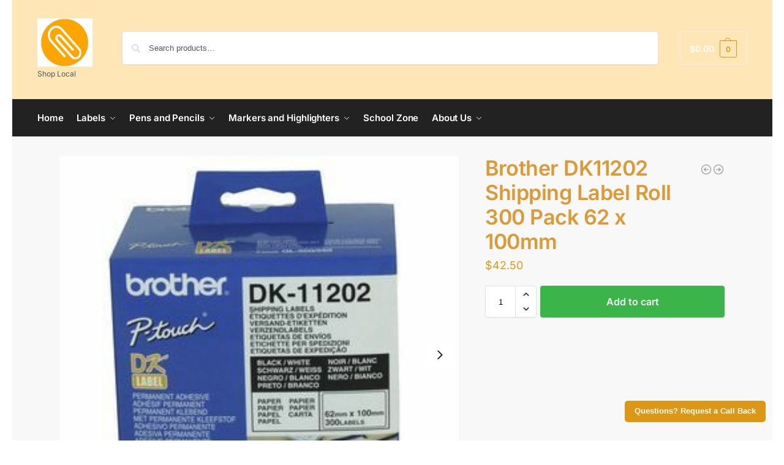

--- FILE ---
content_type: text/html; charset=utf-8
request_url: https://www.google.com/recaptcha/api2/aframe
body_size: 269
content:
<!DOCTYPE HTML><html><head><meta http-equiv="content-type" content="text/html; charset=UTF-8"></head><body><script nonce="HKxQZ8ig3zN0CCWSb4-ZeA">/** Anti-fraud and anti-abuse applications only. See google.com/recaptcha */ try{var clients={'sodar':'https://pagead2.googlesyndication.com/pagead/sodar?'};window.addEventListener("message",function(a){try{if(a.source===window.parent){var b=JSON.parse(a.data);var c=clients[b['id']];if(c){var d=document.createElement('img');d.src=c+b['params']+'&rc='+(localStorage.getItem("rc::a")?sessionStorage.getItem("rc::b"):"");window.document.body.appendChild(d);sessionStorage.setItem("rc::e",parseInt(sessionStorage.getItem("rc::e")||0)+1);localStorage.setItem("rc::h",'1769934706153');}}}catch(b){}});window.parent.postMessage("_grecaptcha_ready", "*");}catch(b){}</script></body></html>